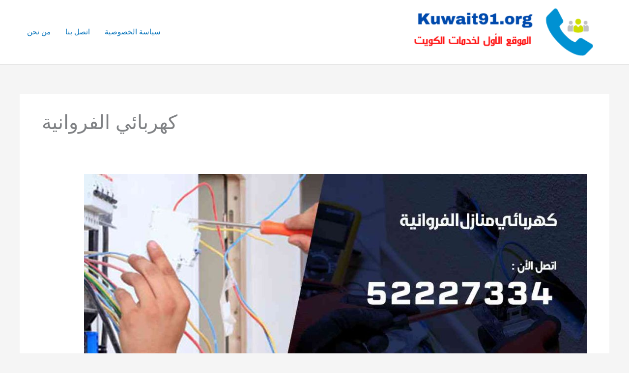

--- FILE ---
content_type: text/html; charset=UTF-8
request_url: https://joomlaconvert.com/electrician/tag/%D9%83%D9%87%D8%B1%D8%A8%D8%A7%D8%A6%D9%8A-%D8%A7%D9%84%D9%81%D8%B1%D9%88%D8%A7%D9%86%D9%8A%D8%A9/
body_size: 6695
content:
<!DOCTYPE html><html dir="rtl" lang="ar"><head><meta charset="UTF-8"><meta name="viewport" content="width=device-width, initial-scale=1"><link rel="profile" href="https://gmpg.org/xfn/11"><meta name='robots' content='index, follow, max-image-preview:large, max-snippet:-1, max-video-preview:-1' /><link media="all" href="https://joomlaconvert.com/electrician/wp-content/cache/autoptimize/14/css/autoptimize_78b6df7f8744583d32cdac3fa445ee6a.css" rel="stylesheet"><title>كهربائي الفروانية الأرشيف - كهربائي منازل</title><link rel="canonical" href="https://joomlaconvert.com/electrician/tag/كهربائي-الفروانية/" /><meta property="og:locale" content="ar_AR" /><meta property="og:type" content="article" /><meta property="og:title" content="كهربائي الفروانية الأرشيف - كهربائي منازل" /><meta property="og:url" content="https://joomlaconvert.com/electrician/tag/كهربائي-الفروانية/" /><meta property="og:site_name" content="كهربائي منازل" /><meta name="twitter:card" content="summary_large_image" /> <script type="application/ld+json" class="yoast-schema-graph">{"@context":"https://schema.org","@graph":[{"@type":"CollectionPage","@id":"https://joomlaconvert.com/electrician/tag/%d9%83%d9%87%d8%b1%d8%a8%d8%a7%d8%a6%d9%8a-%d8%a7%d9%84%d9%81%d8%b1%d9%88%d8%a7%d9%86%d9%8a%d8%a9/","url":"https://joomlaconvert.com/electrician/tag/%d9%83%d9%87%d8%b1%d8%a8%d8%a7%d8%a6%d9%8a-%d8%a7%d9%84%d9%81%d8%b1%d9%88%d8%a7%d9%86%d9%8a%d8%a9/","name":"كهربائي الفروانية الأرشيف - كهربائي منازل","isPartOf":{"@id":"https://joomlaconvert.com/electrician/#website"},"primaryImageOfPage":{"@id":"https://joomlaconvert.com/electrician/tag/%d9%83%d9%87%d8%b1%d8%a8%d8%a7%d8%a6%d9%8a-%d8%a7%d9%84%d9%81%d8%b1%d9%88%d8%a7%d9%86%d9%8a%d8%a9/#primaryimage"},"image":{"@id":"https://joomlaconvert.com/electrician/tag/%d9%83%d9%87%d8%b1%d8%a8%d8%a7%d8%a6%d9%8a-%d8%a7%d9%84%d9%81%d8%b1%d9%88%d8%a7%d9%86%d9%8a%d8%a9/#primaryimage"},"thumbnailUrl":"https://joomlaconvert.com/electrician/wp-content/uploads/sites/14/2021/01/كهربائي-منازل-الفروانية_1.jpg","breadcrumb":{"@id":"https://joomlaconvert.com/electrician/tag/%d9%83%d9%87%d8%b1%d8%a8%d8%a7%d8%a6%d9%8a-%d8%a7%d9%84%d9%81%d8%b1%d9%88%d8%a7%d9%86%d9%8a%d8%a9/#breadcrumb"},"inLanguage":"ar"},{"@type":"ImageObject","inLanguage":"ar","@id":"https://joomlaconvert.com/electrician/tag/%d9%83%d9%87%d8%b1%d8%a8%d8%a7%d8%a6%d9%8a-%d8%a7%d9%84%d9%81%d8%b1%d9%88%d8%a7%d9%86%d9%8a%d8%a9/#primaryimage","url":"https://joomlaconvert.com/electrician/wp-content/uploads/sites/14/2021/01/كهربائي-منازل-الفروانية_1.jpg","contentUrl":"https://joomlaconvert.com/electrician/wp-content/uploads/sites/14/2021/01/كهربائي-منازل-الفروانية_1.jpg","width":1200,"height":675,"caption":"كهربائي منازل الفروانية"},{"@type":"BreadcrumbList","@id":"https://joomlaconvert.com/electrician/tag/%d9%83%d9%87%d8%b1%d8%a8%d8%a7%d8%a6%d9%8a-%d8%a7%d9%84%d9%81%d8%b1%d9%88%d8%a7%d9%86%d9%8a%d8%a9/#breadcrumb","itemListElement":[{"@type":"ListItem","position":1,"name":"الرئيسية","item":"https://joomlaconvert.com/electrician/"},{"@type":"ListItem","position":2,"name":"كهربائي الفروانية"}]},{"@type":"WebSite","@id":"https://joomlaconvert.com/electrician/#website","url":"https://joomlaconvert.com/electrician/","name":"كهربائي منازل","description":"موقع آخر في My Blog","publisher":{"@id":"https://joomlaconvert.com/electrician/#organization"},"potentialAction":[{"@type":"SearchAction","target":{"@type":"EntryPoint","urlTemplate":"https://joomlaconvert.com/electrician/?s={search_term_string}"},"query-input":{"@type":"PropertyValueSpecification","valueRequired":true,"valueName":"search_term_string"}}],"inLanguage":"ar"},{"@type":"Organization","@id":"https://joomlaconvert.com/electrician/#organization","name":"كهربائي منازل","url":"https://joomlaconvert.com/electrician/","logo":{"@type":"ImageObject","inLanguage":"ar","@id":"https://joomlaconvert.com/electrician/#/schema/logo/image/","url":"https://joomlaconvert.com/electrician/wp-content/uploads/sites/14/2021/01/logo-kuwait91.png","contentUrl":"https://joomlaconvert.com/electrician/wp-content/uploads/sites/14/2021/01/logo-kuwait91.png","width":350,"height":88,"caption":"كهربائي منازل"},"image":{"@id":"https://joomlaconvert.com/electrician/#/schema/logo/image/"}}]}</script> <link rel="alternate" type="application/rss+xml" title="كهربائي منازل &laquo; الخلاصة" href="https://joomlaconvert.com/electrician/feed/" /><link rel="alternate" type="application/rss+xml" title="كهربائي منازل &laquo; خلاصة التعليقات" href="https://joomlaconvert.com/electrician/comments/feed/" /><link rel="alternate" type="application/rss+xml" title="كهربائي منازل &laquo; كهربائي الفروانية خلاصة الوسوم" href="https://joomlaconvert.com/electrician/tag/%d9%83%d9%87%d8%b1%d8%a8%d8%a7%d8%a6%d9%8a-%d8%a7%d9%84%d9%81%d8%b1%d9%88%d8%a7%d9%86%d9%8a%d8%a9/feed/" /><link rel="https://api.w.org/" href="https://joomlaconvert.com/electrician/wp-json/" /><link rel="alternate" title="JSON" type="application/json" href="https://joomlaconvert.com/electrician/wp-json/wp/v2/tags/42" /><link rel="EditURI" type="application/rsd+xml" title="RSD" href="https://joomlaconvert.com/electrician/xmlrpc.php?rsd" /><meta name="generator" content="WordPress 6.9" /><meta name="generator" content="Everest Forms 3.4.1" /><meta name="generator" content="Elementor 3.34.2; features: additional_custom_breakpoints; settings: css_print_method-external, google_font-enabled, font_display-auto"></head><body data-rsssl=1 itemtype='https://schema.org/Blog' itemscope='itemscope' class="rtl archive tag tag-42 wp-custom-logo wp-theme-astra everest-forms-no-js ast-desktop ast-separate-container ast-two-container ast-no-sidebar astra-4.11.9 group-blog ast-inherit-site-logo-transparent ast-hfb-header elementor-default elementor-kit-4"> <a
 class="skip-link screen-reader-text"
 href="#content"
 title="تخطي إلى المحتوى"> تخطي إلى المحتوى</a><div
class="hfeed site" id="page"><header
 class="site-header header-main-layout-1 ast-primary-menu-enabled ast-logo-title-inline ast-hide-custom-menu-mobile ast-builder-menu-toggle-icon ast-mobile-header-inline" id="masthead" itemtype="https://schema.org/WPHeader" itemscope="itemscope" itemid="#masthead"		><div id="ast-desktop-header" data-toggle-type="dropdown"><div class="ast-main-header-wrap main-header-bar-wrap "><div class="ast-primary-header-bar ast-primary-header main-header-bar site-header-focus-item" data-section="section-primary-header-builder"><div class="site-primary-header-wrap ast-builder-grid-row-container site-header-focus-item ast-container" data-section="section-primary-header-builder"><div class="ast-builder-grid-row ast-builder-grid-row-has-sides ast-builder-grid-row-no-center"><div class="site-header-primary-section-left site-header-section ast-flex site-header-section-left"><div class="ast-builder-layout-element ast-flex site-header-focus-item" data-section="title_tagline"><div
 class="site-branding ast-site-identity" itemtype="https://schema.org/Organization" itemscope="itemscope"				> <span class="site-logo-img"><a href="https://joomlaconvert.com/electrician/" class="custom-logo-link" rel="home"><img width="350" height="88" src="https://joomlaconvert.com/electrician/wp-content/uploads/sites/14/2021/01/logo-kuwait91.png" class="custom-logo" alt="كهربائي منازل" decoding="async" srcset="https://joomlaconvert.com/electrician/wp-content/uploads/sites/14/2021/01/logo-kuwait91.png 350w, https://joomlaconvert.com/electrician/wp-content/uploads/sites/14/2021/01/logo-kuwait91-300x75.png 300w" sizes="(max-width: 350px) 100vw, 350px" /></a></span></div></div></div><div class="site-header-primary-section-right site-header-section ast-flex ast-grid-right-section"><div class="ast-builder-menu-1 ast-builder-menu ast-flex ast-builder-menu-1-focus-item ast-builder-layout-element site-header-focus-item" data-section="section-hb-menu-1"><div class="ast-main-header-bar-alignment"><div class="main-header-bar-navigation"><nav class="site-navigation ast-flex-grow-1 navigation-accessibility site-header-focus-item" id="primary-site-navigation-desktop" aria-label="Primary Site Navigation" itemtype="https://schema.org/SiteNavigationElement" itemscope="itemscope"><div class="main-navigation ast-inline-flex"><ul id="ast-hf-menu-1" class="main-header-menu ast-menu-shadow ast-nav-menu ast-flex  submenu-with-border stack-on-mobile"><li id="menu-item-584" class="menu-item menu-item-type-post_type menu-item-object-page menu-item-privacy-policy menu-item-584"><a rel="privacy-policy" href="https://joomlaconvert.com/electrician/%d8%b3%d9%8a%d8%a7%d8%b3%d8%a9-%d8%a7%d9%84%d8%ae%d8%b5%d9%88%d8%b5%d9%8a%d8%a9/" class="menu-link">سياسة الخصوصية</a></li><li id="menu-item-585" class="menu-item menu-item-type-post_type menu-item-object-page menu-item-585"><a href="https://joomlaconvert.com/electrician/contact-us/" class="menu-link">اتصل بنا</a></li><li id="menu-item-586" class="menu-item menu-item-type-post_type menu-item-object-page menu-item-586"><a href="https://joomlaconvert.com/electrician/who-us/" class="menu-link">من نحن</a></li></ul></div></nav></div></div></div></div></div></div></div></div></div><div id="ast-mobile-header" class="ast-mobile-header-wrap " data-type="dropdown"><div class="ast-main-header-wrap main-header-bar-wrap" ><div class="ast-primary-header-bar ast-primary-header main-header-bar site-primary-header-wrap site-header-focus-item ast-builder-grid-row-layout-default ast-builder-grid-row-tablet-layout-default ast-builder-grid-row-mobile-layout-default" data-section="section-primary-header-builder"><div class="ast-builder-grid-row ast-builder-grid-row-has-sides ast-builder-grid-row-no-center"><div class="site-header-primary-section-left site-header-section ast-flex site-header-section-left"><div class="ast-builder-layout-element ast-flex site-header-focus-item" data-section="title_tagline"><div
 class="site-branding ast-site-identity" itemtype="https://schema.org/Organization" itemscope="itemscope"				> <span class="site-logo-img"><a href="https://joomlaconvert.com/electrician/" class="custom-logo-link" rel="home"><img width="350" height="88" src="https://joomlaconvert.com/electrician/wp-content/uploads/sites/14/2021/01/logo-kuwait91.png" class="custom-logo" alt="كهربائي منازل" decoding="async" srcset="https://joomlaconvert.com/electrician/wp-content/uploads/sites/14/2021/01/logo-kuwait91.png 350w, https://joomlaconvert.com/electrician/wp-content/uploads/sites/14/2021/01/logo-kuwait91-300x75.png 300w" sizes="(max-width: 350px) 100vw, 350px" /></a></span></div></div></div><div class="site-header-primary-section-right site-header-section ast-flex ast-grid-right-section"><div class="ast-builder-layout-element ast-flex site-header-focus-item" data-section="section-header-mobile-trigger"><div class="ast-button-wrap"> <button type="button" class="menu-toggle main-header-menu-toggle ast-mobile-menu-trigger-minimal"   aria-expanded="false" aria-label="Main menu toggle"> <span class="screen-reader-text">Main Menu</span> <span class="mobile-menu-toggle-icon"> <span aria-hidden="true" class="ahfb-svg-iconset ast-inline-flex svg-baseline"><svg class='ast-mobile-svg ast-menu-svg' fill='currentColor' version='1.1' xmlns='http://www.w3.org/2000/svg' width='24' height='24' viewBox='0 0 24 24'><path d='M3 13h18c0.552 0 1-0.448 1-1s-0.448-1-1-1h-18c-0.552 0-1 0.448-1 1s0.448 1 1 1zM3 7h18c0.552 0 1-0.448 1-1s-0.448-1-1-1h-18c-0.552 0-1 0.448-1 1s0.448 1 1 1zM3 19h18c0.552 0 1-0.448 1-1s-0.448-1-1-1h-18c-0.552 0-1 0.448-1 1s0.448 1 1 1z'></path></svg></span><span aria-hidden="true" class="ahfb-svg-iconset ast-inline-flex svg-baseline"><svg class='ast-mobile-svg ast-close-svg' fill='currentColor' version='1.1' xmlns='http://www.w3.org/2000/svg' width='24' height='24' viewBox='0 0 24 24'><path d='M5.293 6.707l5.293 5.293-5.293 5.293c-0.391 0.391-0.391 1.024 0 1.414s1.024 0.391 1.414 0l5.293-5.293 5.293 5.293c0.391 0.391 1.024 0.391 1.414 0s0.391-1.024 0-1.414l-5.293-5.293 5.293-5.293c0.391-0.391 0.391-1.024 0-1.414s-1.024-0.391-1.414 0l-5.293 5.293-5.293-5.293c-0.391-0.391-1.024-0.391-1.414 0s-0.391 1.024 0 1.414z'></path></svg></span> </span> </button></div></div></div></div></div></div><div class="ast-mobile-header-content content-align-flex-start "><div class="ast-builder-menu-mobile ast-builder-menu ast-builder-menu-mobile-focus-item ast-builder-layout-element site-header-focus-item" data-section="section-header-mobile-menu"><div class="ast-main-header-bar-alignment"><div class="main-header-bar-navigation"><nav class="site-navigation ast-flex-grow-1 navigation-accessibility" id="ast-mobile-site-navigation" aria-label="Site Navigation" itemtype="https://schema.org/SiteNavigationElement" itemscope="itemscope"><div id="ast-hf-mobile-menu" class="main-navigation"><ul class="main-header-menu ast-nav-menu ast-flex  submenu-with-border astra-menu-animation-fade  stack-on-mobile"><li class="page_item page-item-576 menu-item"><a href="https://joomlaconvert.com/electrician/contact-us/" class="menu-link">اتصل بنا</a></li><li class="page_item page-item-579 menu-item"><a href="https://joomlaconvert.com/electrician/%d8%b3%d9%8a%d8%a7%d8%b3%d8%a9-%d8%a7%d9%84%d8%ae%d8%b5%d9%88%d8%b5%d9%8a%d8%a9/" class="menu-link">سياسة الخصوصية</a></li><li class="page_item page-item-2 menu-item"><a href="https://joomlaconvert.com/electrician/" class="menu-link">كهربائي منازل الكويت 52227334 الفنان معلم كهرباء منازل تصليح وتمديد</a></li><li class="page_item page-item-577 menu-item"><a href="https://joomlaconvert.com/electrician/who-us/" class="menu-link">من نحن</a></li></ul></div></nav></div></div></div></div></div></header><div id="content" class="site-content"><div class="ast-container"><div id="primary" class="content-area primary"><section class="ast-archive-description"><h1 class="page-title ast-archive-title">كهربائي الفروانية</h1></section><main id="main" class="site-main"><div class="ast-row"><article
class="post-115 post type-post status-publish format-standard has-post-thumbnail hentry category-1 tag-7 tag-11 tag-5 tag-8 tag-42 tag-10 tag-4 tag-43 tag-6 ast-col-sm-12 ast-article-post" id="post-115" itemtype="https://schema.org/CreativeWork" itemscope="itemscope"><div class="ast-post-format- blog-layout-1 ast-article-inner"><div class="post-content ast-col-md-12" ><div class="ast-blog-featured-section post-thumb ast-blog-single-element"><div class="post-thumb-img-content post-thumb"><a href="https://joomlaconvert.com/electrician/%d9%83%d9%87%d8%b1%d8%a8%d8%a7%d8%a6%d9%8a-%d9%85%d9%86%d8%a7%d8%b2%d9%84-%d8%a7%d9%84%d9%81%d8%b1%d9%88%d8%a7%d9%86%d9%8a%d8%a9/" aria-label="Read: كهربائي منازل الفروانية 52227334 فني كهربائي الفروانية  شاطر ورخيص" ><img fetchpriority="high" width="1024" height="576" src="[data-uri]" data-lazy-type="image" data-lazy-src="https://joomlaconvert.com/electrician/wp-content/uploads/sites/14/2021/01/كهربائي-منازل-الفروانية_1-1024x576.jpg" class="lazy lazy-hidden attachment-large size-large wp-post-image" alt="كهربائي منازل الفروانية" itemprop="image" decoding="async" data-lazy-srcset="https://joomlaconvert.com/electrician/wp-content/uploads/sites/14/2021/01/كهربائي-منازل-الفروانية_1-1024x576.jpg 1024w, https://joomlaconvert.com/electrician/wp-content/uploads/sites/14/2021/01/كهربائي-منازل-الفروانية_1-300x169.jpg 300w, https://joomlaconvert.com/electrician/wp-content/uploads/sites/14/2021/01/كهربائي-منازل-الفروانية_1-768x432.jpg 768w, https://joomlaconvert.com/electrician/wp-content/uploads/sites/14/2021/01/كهربائي-منازل-الفروانية_1.jpg 1200w" data-lazy-sizes="(max-width: 1024px) 100vw, 1024px" /><noscript><img width="1024" height="576" src="https://joomlaconvert.com/electrician/wp-content/uploads/sites/14/2021/01/كهربائي-منازل-الفروانية_1-1024x576.jpg" class="attachment-large size-large wp-post-image" alt="كهربائي منازل الفروانية" itemprop="image" decoding="async" srcset="https://joomlaconvert.com/electrician/wp-content/uploads/sites/14/2021/01/كهربائي-منازل-الفروانية_1-1024x576.jpg 1024w, https://joomlaconvert.com/electrician/wp-content/uploads/sites/14/2021/01/كهربائي-منازل-الفروانية_1-300x169.jpg 300w, https://joomlaconvert.com/electrician/wp-content/uploads/sites/14/2021/01/كهربائي-منازل-الفروانية_1-768x432.jpg 768w, https://joomlaconvert.com/electrician/wp-content/uploads/sites/14/2021/01/كهربائي-منازل-الفروانية_1.jpg 1200w" sizes="(max-width: 1024px) 100vw, 1024px" /></noscript></a></div></div><h2 class="entry-title ast-blog-single-element" itemprop="headline"><a href="https://joomlaconvert.com/electrician/%d9%83%d9%87%d8%b1%d8%a8%d8%a7%d8%a6%d9%8a-%d9%85%d9%86%d8%a7%d8%b2%d9%84-%d8%a7%d9%84%d9%81%d8%b1%d9%88%d8%a7%d9%86%d9%8a%d8%a9/" rel="bookmark">كهربائي منازل الفروانية 52227334 فني كهربائي الفروانية  شاطر ورخيص</a></h2><header class="entry-header ast-blog-single-element ast-blog-meta-container"><div class="entry-meta"> <span class="comments-link"> <a href="https://joomlaconvert.com/electrician/%d9%83%d9%87%d8%b1%d8%a8%d8%a7%d8%a6%d9%8a-%d9%85%d9%86%d8%a7%d8%b2%d9%84-%d8%a7%d9%84%d9%81%d8%b1%d9%88%d8%a7%d9%86%d9%8a%d8%a9/#respond">اترك تعليقاً</a> </span> / <span class="ast-taxonomy-container cat-links default"><a href="https://joomlaconvert.com/electrician/category/%d9%83%d9%87%d8%b1%d8%a8%d8%a7%d8%a6%d9%8a-%d9%85%d9%86%d8%a7%d8%b2%d9%84/" rel="category tag">كهربائي منازل</a></span> / <span class="posted-by vcard author" itemtype="https://schema.org/Person" itemscope="itemscope" itemprop="author"> <a title="عرض جميع المقالات بواسطة amaar"
 href="https://joomlaconvert.com/electrician/author/amaar/" rel="author"
 class="url fn n" itemprop="url"				> <span
 class="author-name" itemprop="name"				> amaar </span> </a> </span></div></header><div class="ast-excerpt-container ast-blog-single-element"><p>كهربائي منازل الفروانية فني كهربائي شاطر ورخيص تركيب ليت أضواء مصابيح أنارة مخفية سبورت لايت بلاكات عمل تمديدات كهربائية كشف أعطال الكهرباء تصليح شورت الكهرباء المنزلي والتجاري تركيب وتمديد مخيمات مزارع مخيمات البر صيانة اعطال سور البيت السياج أهلاً وسهلاً بكم عملائنا الكرام ندعوكم لتعرف على خدمات التي أطلقتها شركتنا المتخصصة في صيانة وإصلاح الكهرباء [&hellip;]</p></div><p class="ast-blog-single-element ast-read-more-container read-more"> <a class="" href="https://joomlaconvert.com/electrician/%d9%83%d9%87%d8%b1%d8%a8%d8%a7%d8%a6%d9%8a-%d9%85%d9%86%d8%a7%d8%b2%d9%84-%d8%a7%d9%84%d9%81%d8%b1%d9%88%d8%a7%d9%86%d9%8a%d8%a9/"> <span class="screen-reader-text">كهربائي منازل الفروانية 52227334 فني كهربائي الفروانية  شاطر ورخيص</span> قراءة المزيد »</a></p><div class="entry-content clear"
 itemprop="text"		></div></div></div></article></div></main></div></div></div><footer
class="site-footer" id="colophon" itemtype="https://schema.org/WPFooter" itemscope="itemscope" itemid="#colophon"><div class="site-below-footer-wrap ast-builder-grid-row-container site-footer-focus-item ast-builder-grid-row-full ast-builder-grid-row-tablet-full ast-builder-grid-row-mobile-full ast-footer-row-stack ast-footer-row-tablet-stack ast-footer-row-mobile-stack" data-section="section-below-footer-builder"><div class="ast-builder-grid-row-container-inner"><div class="ast-builder-footer-grid-columns site-below-footer-inner-wrap ast-builder-grid-row"><div class="site-footer-below-section-1 site-footer-section site-footer-section-1"><div class="ast-builder-layout-element ast-flex site-footer-focus-item ast-footer-copyright" data-section="section-footer-builder"><div class="ast-footer-copyright"><p>Copyright &copy; 2026 كهربائي منازل</p></div></div></div></div></div></div></footer></div> <script type="speculationrules">{"prefetch":[{"source":"document","where":{"and":[{"href_matches":"/electrician/*"},{"not":{"href_matches":["/electrician/wp-*.php","/electrician/wp-admin/*","/electrician/wp-content/uploads/sites/14/*","/electrician/wp-content/*","/electrician/wp-content/plugins/*","/electrician/wp-content/themes/astra/*","/electrician/*\\?(.+)"]}},{"not":{"selector_matches":"a[rel~=\"nofollow\"]"}},{"not":{"selector_matches":".no-prefetch, .no-prefetch a"}}]},"eagerness":"conservative"}]}</script> <script>const lazyloadRunObserver = () => {
					const lazyloadBackgrounds = document.querySelectorAll( `.e-con.e-parent:not(.e-lazyloaded)` );
					const lazyloadBackgroundObserver = new IntersectionObserver( ( entries ) => {
						entries.forEach( ( entry ) => {
							if ( entry.isIntersecting ) {
								let lazyloadBackground = entry.target;
								if( lazyloadBackground ) {
									lazyloadBackground.classList.add( 'e-lazyloaded' );
								}
								lazyloadBackgroundObserver.unobserve( entry.target );
							}
						});
					}, { rootMargin: '200px 0px 200px 0px' } );
					lazyloadBackgrounds.forEach( ( lazyloadBackground ) => {
						lazyloadBackgroundObserver.observe( lazyloadBackground );
					} );
				};
				const events = [
					'DOMContentLoaded',
					'elementor/lazyload/observe',
				];
				events.forEach( ( event ) => {
					document.addEventListener( event, lazyloadRunObserver );
				} );</script> <script type="text/javascript">var c = document.body.className;
		c = c.replace( /everest-forms-no-js/, 'everest-forms-js' );
		document.body.className = c;</script> <script id="astra-theme-js-js-extra">var astra = {"break_point":"921","isRtl":"1","is_scroll_to_id":"","is_scroll_to_top":"","is_header_footer_builder_active":"1","responsive_cart_click":"flyout","is_dark_palette":""};
//# sourceURL=astra-theme-js-js-extra</script> <script>/(trident|msie)/i.test(navigator.userAgent)&&document.getElementById&&window.addEventListener&&window.addEventListener("hashchange",function(){var t,e=location.hash.substring(1);/^[A-z0-9_-]+$/.test(e)&&(t=document.getElementById(e))&&(/^(?:a|select|input|button|textarea)$/i.test(t.tagName)||(t.tabIndex=-1),t.focus())},!1);</script> <script id="wp-emoji-settings" type="application/json">{"baseUrl":"https://s.w.org/images/core/emoji/17.0.2/72x72/","ext":".png","svgUrl":"https://s.w.org/images/core/emoji/17.0.2/svg/","svgExt":".svg","source":{"concatemoji":"https://joomlaconvert.com/electrician/wp-includes/js/wp-emoji-release.min.js?ver=6.9"}}</script> <script type="module">/*! This file is auto-generated */
const a=JSON.parse(document.getElementById("wp-emoji-settings").textContent),o=(window._wpemojiSettings=a,"wpEmojiSettingsSupports"),s=["flag","emoji"];function i(e){try{var t={supportTests:e,timestamp:(new Date).valueOf()};sessionStorage.setItem(o,JSON.stringify(t))}catch(e){}}function c(e,t,n){e.clearRect(0,0,e.canvas.width,e.canvas.height),e.fillText(t,0,0);t=new Uint32Array(e.getImageData(0,0,e.canvas.width,e.canvas.height).data);e.clearRect(0,0,e.canvas.width,e.canvas.height),e.fillText(n,0,0);const a=new Uint32Array(e.getImageData(0,0,e.canvas.width,e.canvas.height).data);return t.every((e,t)=>e===a[t])}function p(e,t){e.clearRect(0,0,e.canvas.width,e.canvas.height),e.fillText(t,0,0);var n=e.getImageData(16,16,1,1);for(let e=0;e<n.data.length;e++)if(0!==n.data[e])return!1;return!0}function u(e,t,n,a){switch(t){case"flag":return n(e,"\ud83c\udff3\ufe0f\u200d\u26a7\ufe0f","\ud83c\udff3\ufe0f\u200b\u26a7\ufe0f")?!1:!n(e,"\ud83c\udde8\ud83c\uddf6","\ud83c\udde8\u200b\ud83c\uddf6")&&!n(e,"\ud83c\udff4\udb40\udc67\udb40\udc62\udb40\udc65\udb40\udc6e\udb40\udc67\udb40\udc7f","\ud83c\udff4\u200b\udb40\udc67\u200b\udb40\udc62\u200b\udb40\udc65\u200b\udb40\udc6e\u200b\udb40\udc67\u200b\udb40\udc7f");case"emoji":return!a(e,"\ud83e\u1fac8")}return!1}function f(e,t,n,a){let r;const o=(r="undefined"!=typeof WorkerGlobalScope&&self instanceof WorkerGlobalScope?new OffscreenCanvas(300,150):document.createElement("canvas")).getContext("2d",{willReadFrequently:!0}),s=(o.textBaseline="top",o.font="600 32px Arial",{});return e.forEach(e=>{s[e]=t(o,e,n,a)}),s}function r(e){var t=document.createElement("script");t.src=e,t.defer=!0,document.head.appendChild(t)}a.supports={everything:!0,everythingExceptFlag:!0},new Promise(t=>{let n=function(){try{var e=JSON.parse(sessionStorage.getItem(o));if("object"==typeof e&&"number"==typeof e.timestamp&&(new Date).valueOf()<e.timestamp+604800&&"object"==typeof e.supportTests)return e.supportTests}catch(e){}return null}();if(!n){if("undefined"!=typeof Worker&&"undefined"!=typeof OffscreenCanvas&&"undefined"!=typeof URL&&URL.createObjectURL&&"undefined"!=typeof Blob)try{var e="postMessage("+f.toString()+"("+[JSON.stringify(s),u.toString(),c.toString(),p.toString()].join(",")+"));",a=new Blob([e],{type:"text/javascript"});const r=new Worker(URL.createObjectURL(a),{name:"wpTestEmojiSupports"});return void(r.onmessage=e=>{i(n=e.data),r.terminate(),t(n)})}catch(e){}i(n=f(s,u,c,p))}t(n)}).then(e=>{for(const n in e)a.supports[n]=e[n],a.supports.everything=a.supports.everything&&a.supports[n],"flag"!==n&&(a.supports.everythingExceptFlag=a.supports.everythingExceptFlag&&a.supports[n]);var t;a.supports.everythingExceptFlag=a.supports.everythingExceptFlag&&!a.supports.flag,a.supports.everything||((t=a.source||{}).concatemoji?r(t.concatemoji):t.wpemoji&&t.twemoji&&(r(t.twemoji),r(t.wpemoji)))});
//# sourceURL=https://joomlaconvert.com/electrician/wp-includes/js/wp-emoji-loader.min.js</script> <script defer src="https://joomlaconvert.com/electrician/wp-content/cache/autoptimize/14/js/autoptimize_483d846e9c6d77c850dbd515467c4be6.js"></script></body></html>